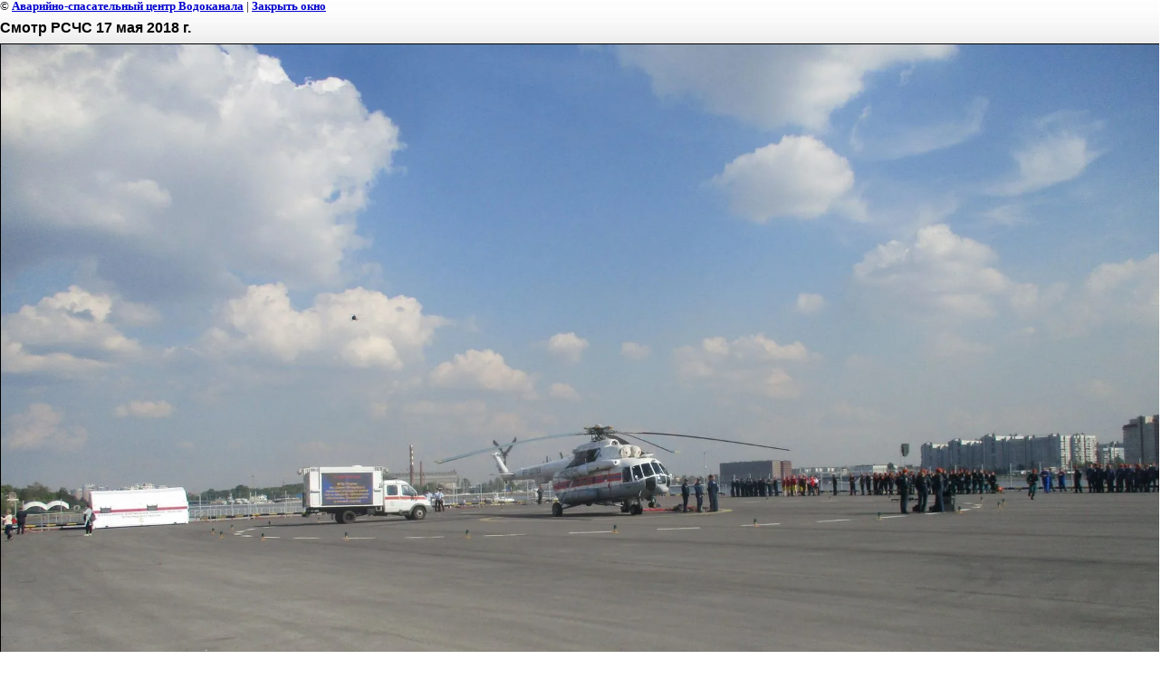

--- FILE ---
content_type: text/html; charset=utf-8
request_url: http://ascv.ru/gallery?view=272184603
body_size: 1921
content:
<html>
<head>

            <!-- 46b9544ffa2e5e73c3c971fe2ede35a5 -->
            <script src='/shared/s3/js/lang/ru.js'></script>
            <script src='/shared/s3/js/common.min.js'></script>
        <link rel='stylesheet' type='text/css' href='/shared/s3/css/calendar.css' /><link rel='stylesheet' type='text/css' href='/shared/highslide-4.1.13/highslide.min.css'/>
<script type='text/javascript' src='/shared/highslide-4.1.13/highslide.packed.js'></script>
<script type='text/javascript'>
hs.graphicsDir = '/shared/highslide-4.1.13/graphics/';
hs.outlineType = null;
hs.showCredits = false;
hs.lang={cssDirection:'ltr',loadingText:'Загрузка...',loadingTitle:'Кликните чтобы отменить',focusTitle:'Нажмите чтобы перенести вперёд',fullExpandTitle:'Увеличить',fullExpandText:'Полноэкранный',previousText:'Предыдущий',previousTitle:'Назад (стрелка влево)',nextText:'Далее',nextTitle:'Далее (стрелка вправо)',moveTitle:'Передвинуть',moveText:'Передвинуть',closeText:'Закрыть',closeTitle:'Закрыть (Esc)',resizeTitle:'Восстановить размер',playText:'Слайд-шоу',playTitle:'Слайд-шоу (пробел)',pauseText:'Пауза',pauseTitle:'Приостановить слайд-шоу (пробел)',number:'Изображение %1/%2',restoreTitle:'Нажмите чтобы посмотреть картинку, используйте мышь для перетаскивания. Используйте клавиши вперёд и назад'};</script>
<link rel="canonical" href="http://ascv.ru/gallery"><title>Смотр РСЧС 17 мая 2018 г. | Фотогалерея - ЗАО АСЦВ г. Санкт-Петербург</title>
<link href="/t/v2/images/styles.css" rel="stylesheet" type="text/css">
<meta name="description" content="Смотр РСЧС 17 мая 2018 г. | Фотогалерея - ЗАО АСЦВ г. Санкт-Петербург">
<meta name="keywords" content="Смотр РСЧС 17 мая 2018 г. | Фотогалерея - ЗАО АСЦВ г. Санкт-Петербург">
<meta name="robots" content="all">
<meta name="revisit-after" content="31 days">
<meta http-equiv="Content-Type" content="text/html; charset=UTF-8">
<meta name="viewport" content="width=device-width, initial-scale=1.0, maximum-scale=1.0, user-scalable=no">
</head>

<body bgcolor="#ffffff" text="#000000">

<style>
body, td { font-size:13px; font-family:verdana; }
img { border: 1px solid #c0c0c0; max-width: 100%;width: auto;height: auto;}
a.back { font-weight: bold; color: #0000cc; text-decoration: underline; }
</style>


&copy; <a class="back" href="http://ascv.ru/">Аварийно-спасательный центр Водоканала</a> | <a class="back" href="javascript:window.close();">Закрыть окно</a> 

<h3>Смотр РСЧС 17 мая 2018 г.</h3>

<img style="border: 1px solid black" src="/d/img_1301.jpg">

<br><br clear=all>



<br><br clear=all>

&copy; <a class="back" href="http://ascv.ru/">Аварийно-спасательный центр Водоканала</a>
<br><br clear=all>


<!-- assets.bottom -->
<!-- </noscript></script></style> -->
<script src="/my/s3/js/site.min.js?1768462484" ></script>
<script src="/my/s3/js/site/defender.min.js?1768462484" ></script>
<script src="https://cp.onicon.ru/loader/5444aabc72d22cdb2e0001ce.js" data-auto async></script>
<script >/*<![CDATA[*/
var megacounter_key="5172492958ae8c5d454bd2d80f9583f0";
(function(d){
    var s = d.createElement("script");
    s.src = "//counter.megagroup.ru/loader.js?"+new Date().getTime();
    s.async = true;
    d.getElementsByTagName("head")[0].appendChild(s);
})(document);
/*]]>*/</script>
<script >/*<![CDATA[*/
$ite.start({"sid":97455,"vid":97866,"aid":6858,"stid":4,"cp":21,"active":true,"domain":"ascv.ru","lang":"ru","trusted":false,"debug":false,"captcha":3});
/*]]>*/</script>
<!-- /assets.bottom -->
</body>
</html>

--- FILE ---
content_type: text/css
request_url: http://ascv.ru/t/v2/images/styles.css
body_size: 2152
content:
@charset "utf-8";
/* Style ver 2.0.1 */

div, span, object, h1, h2, h3, h4, h5, h6, p, em, font, img, small, strong, b, u, i, center, ol, ul, li, fieldset, label, 
table, caption, tbody, tr, th, td, dl, dt, form, body, html { margin: 0; padding: 0; border: 0; outline: 0;  font-size: 1em; }

h1 { padding: 0 0 7px 0; font: normal 26px Arial, Helvetica, sans-serif; color: #333; }
h2,h3,h4,h5,h6 { padding: 10px 0; font-weight: 600; font-family: Arial, Helvetica, sans-serif; }
h2 { font-size: 19px; }
h3 { font-size: 16px; }
h4 { font-size: 14px; }
h5,h6 { font-size: 12px; }

table.table0 { border-collapse: collapse; }
table.table0 td { padding:5px; border: none; }

table.table1 { border-collapse: collapse; }
table.table1 tr:hover { background: #e0e0e0; }
table.table1 td { padding:5px; border: 1px solid #666; }

table.table2 { border-collapse: collapse; }
table.table2 tr:hover { background: #e0e0e0; }
table.table2 td { padding:5px; border: 1px solid #666; }
table.table2 th { padding:8px 5px; border: 1px solid #666; background-color: #555; color: #fff; text-align: left; }

a { color: #d70000; }
a:hover { text-decoration: none; }

.clearer { clear: both; font-size: 0; line-height: 0; height: 0; }

body {
	font-size: 100%;
    line-height: 1.125em;
	font-family: Arial;
	background: url(tx.gif) 0 0 repeat-x;
}

body, html {
	height: 100%;
	min-width: 990px;
}

#m_box {
	position: relative;
	min-height: 100%;
	_height: 100%;
	background: url(bx.gif) 0 100% repeat-x;
}

#box {
	position: relative;
	z-index: 1;
	padding-bottom: 136px;
}

#header { position: relative; height: 85px; background: url(tsidelines.gif) 0 0 no-repeat; }
#hdi { height: 85px; background: url(tsidelines.gif) 100% 0 no-repeat; }

#logo { position: absolute; left: 8px; top: 16px; width: 390px; height: 50px; }
	#logo a { display: block; width: 390px; height: 50px; background: url(logo.jpg) no-repeat; }

#uheader { margin-top: 1px; height: 206px; background: url(uhd-x.gif) 0 0 repeat-x; }
	#uhdi { height: 206px; background: url(uheader.jpg) 0 0 no-repeat; }

#search { position: absolute; right: 10%; top: 259px; width: 356px; height: 25px; background: url(search.gif) no-repeat; }
	.src-frm { width: 356px; height: 25px; }
	.src-txt { float: left; width: 290px; height: 15px; border: 0; padding: 5px 10px 5px 18px; font: normal 11px/15px Arial, Helvetica, sans-serif; color: #222; background: none; }
	.src-sub { float: left; width: 38px; height: 25px; border: 0; cursor: pointer; background: none; }

#phone { position: absolute; left: 15px; top: 105px; width: 200px; text-align: right; color: #fff; }
	.ph-tt { font: normal 12px Arial, Helvetica, sans-serif; padding-right: 45px; }
	.ph-cn { display: inline-block; font: bold 24px/30px Arial, Helvetica, sans-serif; padding-left: 40px; background: url(phone_ico.gif) 0 50% no-repeat; }
	.ph-np { padding-top: 10px; font: normal 14px Tahoma, Geneva, sans-serif; }

#navi { position: absolute; top: 29px; right: 10%; }
	#navi ul { list-style: none; height: 22px; background: url(navi-d.gif) 0 0 no-repeat; }
	#navi li { float: left; height: 22px; padding: 0 11px 0 10px; font: bold 13px/22px Arial, Helvetica, sans-serif; background: url(navi-d.gif) 100% 0 no-repeat; }
	#navi li a { color: #7c7c7c; text-decoration: none; }
	#navi li a:hover { color: #d70000; text-decoration: underline; }

#main { width: 100%; }
	.left { vertical-align: top; width: 260px; height: 500px; padding-bottom: 100px; }
	.content { vertical-align: top; padding: 12px 65px 384px 35px; font: normal 12px Tahoma, Geneva, sans-serif; color: #666; background: url(content.jpg) 0 0 no-repeat; }
	.content p { padding: 7px 0; }
	.content ul, .content ol { padding-left: 28px; }

.path { font: normal 11px Arial, Helvetica, sans-serif; color: #333; }
	.path a { color: #d70000; text-decoration: none; }

#mno { width: 260px; background: url(menu-y.gif) 0 0 repeat-y; }
#menu { width: 260px; background: url(menu.jpg) 0 0 no-repeat; }
	#menu dl { width: 234px; padding: 0 25px 52px 1px; background: url(menu-b.gif) 0 100% no-repeat; }
	#menu dt.lv1 { background: url(menu-d.gif) 32px 100% no-repeat; }
	#menu dt.lv1 a { display: block; width: 105px; padding: 7px 32px 7px 97px; font: bold 13px Arial, Helvetica, sans-serif; text-decoration: none; color: #fff; background: url(menui-o.gif) 100% 50% no-repeat; }
	#menu dt.lv1 a:hover, #menu dt.lv1.active a { color: #d70000; background: #a6a6a6 url(menua-o.gif) 100% 50% no-repeat; }
	#menu dt.lv2 { width: 140px; padding: 2px 40px 2px 80px; font: normal 12px "Trebuchet MS", Arial, Helvetica, sans-serif; }
	#menu dt.lv2 a { display: block; padding-left: 19px; color: #ccc; background: url(menui-o2.gif) 0 50% no-repeat; text-decoration: none; }
	#menu dt.lv2 a:hover, #menu dt.lv2.active a { text-decoration: underline; }

#nwo { width: 260px; margin-top: 1px; background: url(menu-y.gif) 0 0 repeat-y; }
#news { width: 260px; background: url(news-t.jpg) 0 0 no-repeat; }
	#nwi { width: 180px; padding: 12px 48px 50px 32px; text-align: right; background: url(menu-b.gif) 0 100% no-repeat; }
	.nw-tt { font: normal 24px Arial, Helvetica, sans-serif; color: #d70000; }
	.brief { padding-top: 15px; }
	.date { display: inline-block; padding-left: 8px; width: 81px; text-align: left; font: normal 12px/23px Arial, Helvetica, sans-serif; color: #fff; background: url(date-x.gif) }
	.nw-st { padding-top: 14px; font: bold 13px Arial, Helvetica, sans-serif; }
	.nw-st a { color: #870505; }
	.nw-cn { padding: 8px 0 10px 0; font: normal 11px/12px Arial, Helvetica, sans-serif; color: #fff; }
	.nw-mo { font: bold 11px Arial, Helvetica, sans-serif; }
	.nw-mo a { display: inline-block; padding-left: 15px; color: #860505; background: url(nw-mo.gif) 0 50% no-repeat; }

#clock { width: 241px; height: 75px; margin: 28px 0 0 19px; text-align: center; color: #292929; background: url(clock-bg.gif) no-repeat; }
	.today { padding-top: 8px; font: bold 13px "Trebuchet MS", Arial, Helvetica, sans-serif; }
	.time { padding-top: 2px; font: bold 33px "Trebuchet MS", Arial, Helvetica, sans-serif; }

#sx { position: absolute; right: 0; bottom: 136px; width: 767px; height: 479px; background: url(saintxenia.jpg) no-repeat; }

#footer { position: absolute; bottom: 0; left: 0; width: 100%; height: 136px; background: url(br.jpg) 100% 100% no-repeat; }
#fti { position: relative; z-index: 1; height: 136px; background: url(bl.jpg) 0 0 no-repeat; }

#fnavi { position: absolute; right: 10%; top: 0; height: 26px; }
	#fnavi ul { list-style: none; }
	#fnavi li { display: inline; padding-right: 15px; font: normal 12px/26px Arial, Helvetica, sans-serif; }
	#fnavi li a { color: #fff; text-decoration: none; }
	#fnavi li a:hover, #fnavi li.active a { text-decoration: underline; }

.counters { position: absolute; left: 38%; top: 65px; }

.studio { position: absolute; right: 15%; top: 57px; width: 180px; font: normal 11px Tahoma, Geneva, sans-serif; color: #fff; }
	.studio a { color: #fff; }

--- FILE ---
content_type: text/javascript
request_url: http://counter.megagroup.ru/5172492958ae8c5d454bd2d80f9583f0.js?r=&s=1280*720*24&u=http%3A%2F%2Fascv.ru%2Fgallery%3Fview%3D272184603&t=%D0%A1%D0%BC%D0%BE%D1%82%D1%80%20%D0%A0%D0%A1%D0%A7%D0%A1%2017%20%D0%BC%D0%B0%D1%8F%202018%20%D0%B3.%20%7C%20%D0%A4%D0%BE%D1%82%D0%BE%D0%B3%D0%B0%D0%BB%D0%B5%D1%80%D0%B5%D1%8F%20-%20%D0%97%D0%90%D0%9E%20%D0%90%D0%A1%D0%A6%D0%92%20%D0%B3.%20%D0%A1%D0%B0%D0%BD%D0%BA%D1%82-%D0%9F%D0%B5%D1%82%D0%B5%D1%80%D0%B1%D1%83%D1%80%D0%B3&fv=0,0&en=1&rld=0&fr=0&callback=_sntnl1768968323283&1768968323284
body_size: 198
content:
//:1
_sntnl1768968323283({date:"Wed, 21 Jan 2026 04:05:23 GMT", res:"1"})